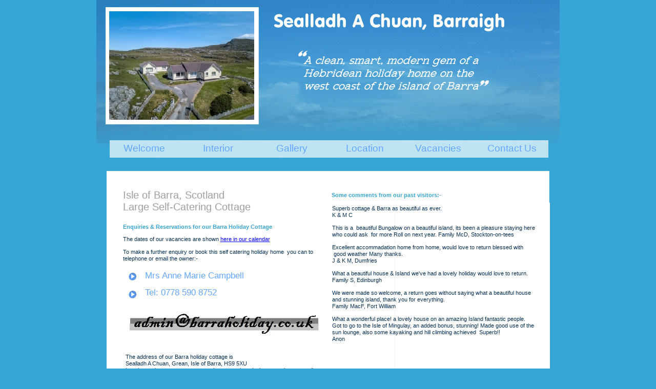

--- FILE ---
content_type: text/html
request_url: http://barraholiday.co.uk/contact.html
body_size: 3602
content:
<!DOCTYPE html>
<html lang="en-gb">
  <head>
    <meta charset="UTF-8">
    <title>Contact Barra Holiday Cottage</title>
    <meta name="generator" content="Serif WebPlus X8">
    <meta name="viewport" content="width=905">
    <meta name="keywords" content="famous, beach, landing strip, flybe, island, scotland, Holiday, Cottage, Scotland, Island, Barra, Barraigh, Western Isles, Beach, Airport, Ferry, Golf">
    <meta name="description" content="Book this self catering holiday cottage now">
    <link rel="stylesheet" type="text/css" href="wpscripts/wpstyles.css">
    <link rel="stylesheet" type="text/css" href="wpscripts/nav_176style.css">
    <style type="text/css">
      .P-1 { text-align:center;line-height:1px;font-family:"Arial", sans-serif;font-style:normal;font-weight:normal;color:#ffffff;background-color:transparent;font-variant:normal;font-size:11.0px;vertical-align:0; }
      .C-1 { line-height:14.00px;font-family:"Arial", sans-serif;font-style:normal;font-weight:normal;color:#ffffff;background-color:transparent;text-decoration:none;font-variant:normal;font-size:10.7px;vertical-align:0; }
      .C-2 { line-height:13.00px;font-family:"Verdana", sans-serif;font-style:normal;font-weight:normal;color:#073155;background-color:transparent;text-decoration:none;font-variant:normal;font-size:10.7px;vertical-align:0; }
      .C-3 { line-height:13.39px;font-family:"Verdana", sans-serif;font-style:normal;font-weight:700;color:#36a5d5;background-color:transparent;text-decoration:none;font-variant:normal;font-size:10.7px;vertical-align:0; }
      .C-4 { line-height:23.00px;font-family:"Verdana", sans-serif;font-style:normal;font-weight:normal;color:#9f9f9f;background-color:transparent;text-decoration:none;font-variant:normal;font-size:19.5px;vertical-align:0; }
      .C-5 { line-height:20.00px;font-family:"Verdana", sans-serif;font-style:normal;font-weight:normal;color:#63a6ff;background-color:transparent;text-decoration:none;font-variant:normal;font-size:16.7px;vertical-align:0; }
      .C-6 { line-height:13.00px;font-family:"Verdana", sans-serif;font-style:normal;font-weight:normal;color:#073155;background-color:transparent;text-decoration:none;font-variant:normal;font-size:10.7px;vertical-align:0; }
      a.C-6:link, a:link .C-6 { color:#0000ff;text-decoration:underline; }
      a.C-6:visited, a:visited .C-6 { color:#ff00ff; }
      a.C-6:hover, a:hover .C-6 { color:#37a6d6;text-decoration:none; }
      a.C-6:active, a:active .C-6 { color:#37a6d6;text-decoration:none; }
    </style>
    <script type="text/javascript" src="wpscripts/jsNavBarFuncs.js"></script>
    <script type="text/javascript" src="wpscripts/global_navtree.js"></script>
    <script type="text/javascript" src="wpscripts/wp_navbar_menub.js"></script>
  </head>
  <body style="height:1200px;background:url('wpimages/wpf10629e9_06.png') repeat scroll center top #37a6d6;">
    <div id="divMain" style="background:transparent;margin-left:auto;margin-right:auto;position:relative;width:905px;height:1200px;">
      <img src="wpimages/wpe563ae35_06.png" alt="" width="904" height="281" style="position:absolute;left:0px;top:0px;width:904px;height:281px;">
      <img alt="A clean, smart, modern gem of a  Hebridean holiday home on the  west coast of the island of Barra" src="wpimages/wp065f8bfd_06.png" id="txt_1" style="position:absolute;left:404px;top:102px;width:349px;height:82px;">
      <img alt="" src="wpimages/wp1ac15bb5_06.png" id="pcrv_7" style="position:absolute;left:394px;top:99px;width:19px;height:11px;">
      <img alt="" src="wpimages/wpc38a3c8b_06.png" id="pcrv_8" style="position:absolute;left:747px;top:157px;width:19px;height:11px;">
      <div id="txt_18" style="position:absolute;left:45px;top:1159px;width:815px;height:22px;overflow:hidden;">
        <p class="Body P-1"><span class="C-1">&nbsp;Barra Holiday ©2012-2024 Highlands and Islands of Scotland</span></p>
      </div>
      <img alt="" src="wpimages/wpc3b5930c_06.png" id="qs_248" style="position:absolute;left:120px;top:273px;width:1px;height:37px;">
      <img alt="" src="wpimages/wpcb974b59_06.png" id="qs_249" style="position:absolute;left:121px;top:273px;width:1px;height:37px;">
      <img src="wpimages/wp41f87799_06.png" alt="" width="1" height="37" style="position:absolute;left:246px;top:273px;width:1px;height:37px;">
      <img alt="" src="wpimages/wpc3b5930c_06.png" id="qs_252" style="position:absolute;left:359px;top:273px;width:1px;height:37px;">
      <img alt="" src="wpimages/wpcb974b59_06.png" id="qs_253" style="position:absolute;left:360px;top:273px;width:1px;height:37px;">
      <img src="wpimages/wp41f87799_06.png" alt="" width="1" height="37" style="position:absolute;left:471px;top:273px;width:1px;height:37px;">
      <img alt="Sealladh A Chuan, Barraigh" src="wpimages/wp50d57227_06.png" id="txt_112" style="position:absolute;left:346px;top:18px;width:533px;height:50px;">
      <img alt="" src="wpimages/wpa670498c_06.png" id="qs_432" style="position:absolute;left:26px;top:274px;width:856px;height:34px;">
      <script type="text/javascript" id="nav_176_script">
        try {
        var navtree_nav_176 = WpNavBar.getNavTreeTopLevel( global_navtree, {'m_sThisPageUrl':'contact.html',
'm_sNavBarTarget':'_self',
'm_bIncludeHome':false,
'm_bIncludeAnchors':false,
'm_bFlash':false,
'm_bIncludeChildren':true,
'm_bHideCurrent':false} );
        if( !navtree_nav_176 ) throw WpNavBar.getErrorObj( 'Link tree could not be read' );
        var nav_176 = new wp_navbar_menub("nav_176", navtree_nav_176, {'m_bVertical':false,'m_bPopupBelow':1,'m_bPopupRight':1,'m_iTimeOut':500,'m_iPopupAlignmentH':0,'m_sId':'nav_176',
'm_sScriptId':'nav_176_script',
'm_iLeft':23,
'm_iTop':270,
'm_sCssClass':'nav_176style',
'm_iWidth':861,
'm_iHeight':38}, {'m_iMaxCssLevel':1,
top:{'m_iHorizontalPadding':0,'m_iVerticalPadding':0,'m_iHorizontalPosition':0,'m_iVerticalPosition':1,'m_bWrap':true,'m_iHorizontalButtonSeparation':2,'m_iVerticalButtonSeparation':2,'m_bButtonsSameSize':true,'m_bStretchToWidth':true},
level1:{'m_bFirstPopupSameSize':true,'m_iMinWidth':100,'m_iFirstPopupOffset':0,'m_iInterPopupOffset':0,'m_iOpacity':100,'m_bFade':false,'m_iFadeSpeed':5,
separator:{'m_bAllowSeparators':true}}});
        } catch(e){
        document.write( '<div style="position:absolute;left:23;top:270;width:861;height:38">There was an error generating the navbar:<br>' + e.message + '<\/div>' );
        }
      </script>
      <noscript>
      <div class="nav_176style" id="nav_176" style="left: 23px; top: 270px; width: 861px; height: 38px; position: absolute;"><a id="nav_176_I0" style="left: 0px; top: -16px; width: 170.94px; height: 34px; position: absolute;" href="index.html" target="_self">Welcome</a><a id="nav_176_I1" style="left: 173px; top: -16px; width: 170.68px; height: 34px; position: absolute;" href="interior.html" target="_self">Interior</a><br><a id="nav_176_I2" style="left: 346px; top: -16px; width: 170.25px; height: 34px; position: absolute;" href="gallery.html" target="_self">Gallery</a><a id="nav_176_I3" style="left: 518px; top: -16px; width: 170.38px; height: 34px; position: absolute;" href="location.html" target="_self">Location</a><br><a id="nav_176_I4" style="left: 690px; top: -16px; width: 170.74px; height: 34px; position: absolute;" href="vacancies.html" target="_self">Vacancies</a><a id="nav_176_I5" style="left: 0px; top: 20px; width: 861px; height: 34px; position: absolute;" href="contact.html" target="_self">Contact Us</a></div>

      </noscript>
      <img alt="" src="wpimages/wpd180ed1b_05_06.jpg" id="pic_4" style="position:absolute;left:25px;top:22px;width:283px;height:212px;">
      <img src="wpimages/wpad207f49_06.png" alt="" width="865" height="805" style="position:absolute;left:20px;top:334px;width:865px;height:805px;">
      <div id="txt_40" style="position:absolute;left:57px;top:691px;width:366px;height:54px;overflow:hidden;">
        <p class="Body"><span class="C-2">The address of our Barra holiday cottage is <br>Sealladh A Chuan, Grean, Isle of Barra, HS9 5XU <br>but please do not try to contact us there, use the telephone number or email address on this page.</span></p>
      </div>
      <div id="txt_42" style="position:absolute;left:52px;top:437px;width:379px;height:16px;overflow:hidden;">
        <h2 class="Heading-1"><span class="C-3">Enquiries &amp; Reservations for our Barra Holiday Cottage</span></h2>
      </div>
      <div id="txt_41" style="position:absolute;left:52px;top:370px;width:380px;height:60px;overflow:hidden;"><h1 class="Heading"><span class="C-4">Isle of Barra, Scotland<br>Large Self-Catering Cottage</span></h1></div><div id="txt_79" style="position:absolute;left:95px;top:529px;width:335px;height:28px;overflow:hidden;"><h1 class="User-Details"><span class="C-5">Mrs Anne Marie Campbell</span></h1></div><div id="txt_80" style="position:absolute;left:95px;top:562px;width:336px;height:28px;overflow:hidden;"><h1 class="User-Details"><span class="C-5">Tel: 0778 590 8752</span></h1></div><img src="wpimages/wpaa8a0e0f_06.png" alt="" width="15" height="15" style="position:absolute;left:63px;top:533px;width:15px;height:15px;"><img src="wpimages/wpaa8a0e0f_06.png" alt="" width="15" height="15" style="position:absolute;left:63px;top:568px;width:15px;height:15px;"><div id="txt_19" style="position:absolute;left:52px;top:461px;width:380px;height:61px;overflow:hidden;"><p class="Body"><span class="C-2">The dates of our vacancies are shown <a href="vacancies.html" class="C-6">here in our calendar</a></span></p>
        <p class="Body"><span class="C-2">To make a further enquiry or book this self catering holiday home &nbsp;you can to telephone or email the owner:-</span></p></div>
      <div id="txt_169" style="position:absolute;left:460px;top:401px;width:396px;height:343px;overflow:hidden;">
        <p class="Body"><span class="C-2">Superb cottage &amp; Barra as beautiful as ever.<br>K &amp; M C</span></p>
        <p class="Body"><span class="C-2">This is a &nbsp;beautiful Bungalow on a beautiful island, its been a pleasure staying here who could ask &nbsp;for more Roll on next year. Family McD, Stockton-on-tees</span></p>
        <p class="Body"><span class="C-2">Excellent accommadation home from home, would love to return blessed with &nbsp;good weather Many thanks.<br>J &amp; K M, Dumfries</span></p>
        <p class="Body"><span class="C-2">What a beautiful house &amp; Island we've had a lovely holiday would love to return.<br>Family S, Edinburgh</span></p>
        <p class="Body"><span class="C-2">We were made so welcome, a return goes without saying what a beautiful house and stunning island, thank you for everything.<br>Family MacF, Fort William</span></p>
        <p class="Body"><span class="C-2">What a wonderful place! a lovely house on an amazing Island fantastic people. Got to go to the Isle of Mingulay, an added bonus, stunning! Made good use of the sun lounge, also some kayaking and hill climbing achieved &nbsp;Superb!!<br>Anon</span></p>
      </div>
      <div id="txt_168" style="position:absolute;left:459px;top:375px;width:379px;height:16px;overflow:hidden;">
        <h2 class="Heading-1"><span class="C-3">Some comments from our past visitors:-</span></h2>
      </div>
      <img alt="" src="wpimages/wp6aa8bdc5_05_06.jpg" id="pic_2" style="position:absolute;left:49px;top:608px;width:395px;height:48px;">
    </div>
  </body>
</html>


--- FILE ---
content_type: text/css
request_url: http://barraholiday.co.uk/wpscripts/wpstyles.css
body_size: 579
content:
body {margin:0;padding:0;word-wrap:break-word;}
img {border:none;}
input {border:1px solid black;border-radius:2px;padding:0;}
input[type=image] { border: none; }
textarea {border:1px solid black;padding:0;}
* {box-sizing:content-box;-moz-box-sizing:content-box;-webkit-box-sizing:content-box;-ms-box-sizing:content-box;}
a:link {color:#ffffff;text-decoration:underline;}
a:active {color:#ffffff;text-decoration:underline;}
a:hover {color:#ffffff;text-decoration:underline;}
a:visited {color:#ffffff;text-decoration:underline;}
.DefaultParagraph { text-align:left;margin:0px;text-indent:0.0px;line-height:1px;font-family:"Verdana", sans-serif;font-style:normal;font-weight:normal;color:#000000;background-color:transparent;font-variant:normal;font-size:16.0px;vertical-align:0; }
.Body { text-align:left;margin:0px 0px 12px;text-indent:0.0px;line-height:1px;font-family:"Verdana", sans-serif;font-style:normal;font-weight:normal;color:#073155;background-color:transparent;font-variant:normal;font-size:11.0px;vertical-align:0; }
.Heading { text-align:left;margin:0px 0px 12px;text-indent:0.0px;line-height:1px;font-family:"Verdana", sans-serif;font-style:normal;font-weight:normal;color:#9f9f9f;background-color:transparent;font-variant:normal;font-size:24.0px;vertical-align:0; }
.Heading-1 { text-align:left;margin:0px;text-indent:0.0px;line-height:1px;font-family:"Verdana", sans-serif;font-style:normal;font-weight:700;color:#36a5d5;background-color:transparent;font-variant:normal;font-size:11.0px;vertical-align:0; }
.Hyperlink-1 { text-align:left;margin:0px;text-indent:0.0px;line-height:1px;font-family:"Verdana", sans-serif;font-style:normal;font-weight:normal;color:#000000;background-color:transparent;font-variant:normal;font-size:11.0px;vertical-align:0; }
.Logo { text-align:left;margin:0px;text-indent:0.0px;line-height:1px;font-family:"Zolano Serif BTN", serif;font-style:normal;font-weight:normal;color:#ffffff;background-color:transparent;font-variant:normal;font-size:35.0px;vertical-align:0; }
.Normal { text-align:left;margin:0px;text-indent:0.0px;line-height:1px;font-family:"Verdana", sans-serif;font-style:normal;font-weight:normal;color:#000000;background-color:transparent;font-variant:normal;font-size:16.0px;vertical-align:0; }
.Quote { text-align:right;margin:0px;text-indent:0.0px;line-height:1px;font-family:"Zolano Serif BTN", serif;font-style:italic;font-weight:normal;color:#ffffff;background-color:transparent;font-variant:normal;font-size:21.0px;vertical-align:0; }
.User-Details { text-align:left;margin:0px 0px 12px;text-indent:0.0px;line-height:1px;font-family:"Verdana", sans-serif;font-style:normal;font-weight:normal;color:#63a6ff;background-color:transparent;font-variant:normal;font-size:17.0px;vertical-align:0; }


--- FILE ---
content_type: text/css
request_url: http://barraholiday.co.uk/wpscripts/nav_176style.css
body_size: 840
content:
div.nav_176style{border:0px none transparent;overflow:visible;}
.nav_176style, .nav_176style a, .nav_176style span{box-sizing:border-box;-moz-box-sizing:border-box;-webkit-box-sizing:border-box;}
.nav_176style span, .nav_176style a, .nav_176style a:link, .nav_176style a:visited, .nav_176style a:hover, .nav_176style a:active{color:#63a6ff;font-family:"VAGRounded BT",sans-serif;font-size:14pt;font-weight:normal;text-decoration:none;text-align:center;font-variant:normal;text-transform:none;font-style:normal;letter-spacing:normal;padding:0px 9px;}
.nav_176style span{cursor:default;}
.nav_176style a.open:link, .nav_176style a.open:visited, .nav_176style a.open:hover, .nav_176style a.open:active, .nav_176style span.open{padding:0px 9px;}
.nav_176style :focus{outline:none;}
.nav_176style a.currentpage, .nav_176style a.currentpage:link, .nav_176style a.currentpage:visited, .nav_176style a.currentpage:hover, .nav_176style a.currentpage:active{border:0px none transparent;}
.nav_176style span.open, .nav_176style a.open, .nav_176style a.open:link, .nav_176style a.open:visited, .nav_176style a.open:hover, .nav_176style a.open:active{color:#355888;}
table.nav_176style_level1{background:#36a5d5;border:1px none transparent;padding:0px;border-collapse:separate;border-spacing:0;}
table.nav_176style_level1 :focus{outline:none;}
.nav_176style_level1 span, .nav_176style_level1 a, .nav_176style_level1 a:link, .nav_176style_level1 a:visited, .nav_176style_level1 a:hover, .nav_176style_level1 a:active{color:#37a6d6;font-family:Verdana,sans-serif;font-size:10pt;font-weight:normal;text-decoration:none;text-align:left;font-variant:normal;text-transform:none;font-style:normal;letter-spacing:normal;padding:3px;}
.nav_176style_level1 span.open, .nav_176style_level1 a.open:link, .nav_176style_level1 a.open:visited, .nav_176style_level1 a.open:hover, .nav_176style_level1 a.open:active{padding:3px;}
.nav_176style_level1 span{font-style:italic;cursor:default;}
.nav_176style_level1 a.currentpage, .nav_176style_level1 a.currentpage:link, .nav_176style_level1 a.currentpage:visited, .nav_176style_level1 a.currentpage:hover, .nav_176style_level1 a.currentpage:active{font-weight:bold;}
.nav_176style_level1 span.hassubmenu_left, .nav_176style_level1 a.hassubmenu_left, .nav_176style_level1 a.hassubmenu_left:link, .nav_176style_level1 a.hassubmenu_left:visited, .nav_176style_level1 a.hassubmenu_left:hover, .nav_176style_level1 a.hassubmenu_left:active{background-image:url('../wpimages/wpaadd2886_06.gif');background-position:left center;background-attachment:scroll;background-repeat:no-repeat;}
.nav_176style_level1 span.hassubmenu_right, .nav_176style_level1 a.hassubmenu_right, .nav_176style_level1 a.hassubmenu_right:link, .nav_176style_level1 a.hassubmenu_right:visited, .nav_176style_level1 a.hassubmenu_right:hover, .nav_176style_level1 a.hassubmenu_right:active{background-image:url('../wpimages/wped227cb5_06.gif');background-position:right center;background-attachment:scroll;background-repeat:no-repeat;}
.nav_176style_level1 img{width:16px;}
.nav_176style_level1 span.open, .nav_176style_level1 a.open, .nav_176style_level1 a.open:link, .nav_176style_level1 a.open:visited, .nav_176style_level1 a.open:hover, .nav_176style_level1 a.open:active{background-color:#ffffff;}
.nav_176style_level1 hr{border:none 0;border-top:1px dashed #70b04a;height:1px;width:50%;text-align:center;margin:1px auto 1px auto;}


--- FILE ---
content_type: application/javascript
request_url: http://barraholiday.co.uk/wpscripts/global_navtree.js
body_size: 417
content:
var global_navtree = WpNavBar.readTree({
"childArray" : [
{   'sDescription':'A clean, smart, modern gem of a hebridean holiday home on the west coast of the island of Barra',
'sTitle':'Welcome',
'bIsWebPath':true,
'sUrl':'index.html',
'sTarget':'_self'
},
{   'sDescription':'Isle of Barra 4 bedroom holiday cottage sleeps 7',
'sTitle':'Interior',
'bIsWebPath':true,
'sUrl':'interior.html',
'sTarget':'_self'
},
{   'sDescription':'Ocean View Holiday Accommodation Photo Gallery',
'sTitle':'Gallery',
'bIsWebPath':true,
'sUrl':'gallery.html',
'sTarget':'_self'
},
{   'sDescription':'Map and contact details Barra Island holiday cottage',
'sTitle':'Location',
'bIsWebPath':true,
'sUrl':'location.html',
'sTarget':'_self'
},
{   'sDescription':'Holiday bookings vacancy calendar Scottish Island',
'sTitle':'Vacancies',
'bIsWebPath':true,
'sUrl':'vacancies.html',
'sTarget':'_self'
},
{   'sDescription':'Contact details for holidays on the isle of Barra',
'sTitle':'Contact Us',
'bIsWebPath':true,
'sUrl':'contact.html',
'sTarget':'_self'
}]
});


--- FILE ---
content_type: application/javascript
request_url: http://barraholiday.co.uk/wpscripts/jsNavBarFuncs.js
body_size: 4255
content:

var JSON=JSON||{};(function(){function f(n){return n<10?'0'+n:n;}if(typeof Date.prototype.toJSON!=='function'){Date.prototype.toJSON=function(key){return isFinite(this.valueOf())?this.getUTCFullYear()+'-'+f(this.getUTCMonth()+1)+'-'+f(this.getUTCDate())+'T'+f(this.getUTCHours())+':'+f(this.getUTCMinutes())+':'+f(this.getUTCSeconds())+'Z':null;};String.prototype.toJSON=Number.prototype.toJSON=Boolean.prototype.toJSON=function(key){return this.valueOf();};}var cx=/[\u0000\u00ad\u0600-\u0604\u070f\u17b4\u17b5\u200c-\u200f\u2028-\u202f\u2060-\u206f\ufeff\ufff0-\uffff]/g,escapable=/[\\\"\x00-\x1f\x7f-\x9f\u00ad\u0600-\u0604\u070f\u17b4\u17b5\u200c-\u200f\u2028-\u202f\u2060-\u206f\ufeff\ufff0-\uffff]/g,gap,indent,meta={'\b':'\\b','\t':'\\t','\n':'\\n','\f':'\\f','\r':'\\r','"':'\\"','\\':'\\\\'},rep;function quote(string){escapable.lastIndex=0;return escapable.test(string)?'"'+string.replace(escapable,function(a){var c=meta[a];return typeof c==='string'?c:'\\u'+('0000'+a.charCodeAt(0).toString(16)).slice(-4);})+'"':'"'+string+'"';}function str(key,holder){var i,k,v,length,mind=gap,partial,value=holder[key];if(value&&typeof value==='object'&&typeof value.toJSON==='function'){value=value.toJSON(key);}if(typeof rep==='function'){value=rep.call(holder,key,value);}switch(typeof value){case'string':return quote(value);case'number':return isFinite(value)?String(value):'null';case'boolean':case'null':return String(value);case'object':if(!value){return'null';}gap+=indent;partial=[];if(Object.prototype.toString.apply(value)==='[object Array]'){length=value.length;for(i=0;i<length;i+=1){partial[i]=str(i,value)||'null';}v=partial.length===0?'[]':gap?'[\n'+gap+partial.join(',\n'+gap)+'\n'+mind+']':'['+partial.join(',')+']';gap=mind;return v;}if(rep&&typeof rep==='object'){length=rep.length;for(i=0;i<length;i+=1){k=rep[i];if(typeof k==='string'){v=str(k,value);if(v){partial.push(quote(k)+(gap?': ':':')+v);}}}}else{for(k in value){if(Object.hasOwnProperty.call(value,k)){v=str(k,value);if(v){partial.push(quote(k)+(gap?': ':':')+v);}}}}v=partial.length===0?'{}':gap?'{\n'+gap+partial.join(',\n'+gap)+'\n'+mind+'}':'{'+partial.join(',')+'}';gap=mind;return v;}}if(typeof JSON.stringify!=='function'){JSON.stringify=function(value,replacer,space){var i;gap='';indent='';if(typeof space==='number'){for(i=0;i<space;i+=1){indent+=' ';}}else if(typeof space==='string'){indent=space;}rep=replacer;if(replacer&&typeof replacer!=='function'&&(typeof replacer!=='object'||typeof replacer.length!=='number')){throw new Error('JSON.stringify');}return str('',{'':value});};}if(typeof JSON.parse!=='function'){JSON.parse=function(text,reviver){var j;function walk(holder,key){var k,v,value=holder[key];if(value&&typeof value==='object'){for(k in value){if(Object.hasOwnProperty.call(value,k)){v=walk(value,k);if(v!==undefined){value[k]=v;}else{delete value[k];}}}}return reviver.call(holder,key,value);}cx.lastIndex=0;if(cx.test(text)){text=text.replace(cx,function(a){return'\\u'+('0000'+a.charCodeAt(0).toString(16)).slice(-4);});}if(/^[\],:{}\s]*$/.test(text.replace(/\\(?:["\\\/bfnrt]|u[0-9a-fA-F]{4})/g,'@').replace(/"[^"\\\n\r]*"|true|false|null|-?\d+(?:\.\d*)?(?:[eE][+\-]?\d+)?/g,']').replace(/(?:^|:|,)(?:\s*\[)+/g,''))){j=eval('('+text+')');return typeof reviver==='function'?walk({'':j},''):j;}throw new SyntaxError('JSON.parse');};}}());function WpNavBar(){}WpNavBar.mergeOptions=function(obj1,obj2){for(var p in obj2){if(obj2.hasOwnProperty(p)){try{if(obj2[p].constructor==Object){if(obj1[p]===undefined){obj1[p]=obj2[p];}else
{obj1[p]=WpNavBar.mergeOptions(obj1[p],obj2[p]);}}else{obj1[p]=obj2[p];}}catch(e){if(obj2[p]!==null){obj1[p]=obj2[p];}}}}return obj1;};WpNavBar.formatFlashParams=function(flashOptions){var sParams='';for(var p in flashOptions){if(flashOptions.hasOwnProperty(p)){if(flashOptions[p].constructor==Array){for(var index=0;index<flashOptions[p].length;++index){if(sParams!==''){sParams+='&';}sParams+=p+index.toString()+'='+flashOptions[p][index];}}else
{if(sParams!==''){sParams+='&';}sParams+=p+'='+flashOptions[p];}}}return sParams;};WpNavBar.readTree=function(navtree){try
{WpNavBar.addLinks(navtree,navtree);}catch(err){navtree=null;}return navtree;};WpNavBar.getErrorObj=function(msg){var err=new Error(msg);if(!err.message){err.message=msg;}return err;};WpNavBar.getRelPath=function(sFromWebPath,sToWebPath){if(!sFromWebPath){return sToWebPath;}var leftDirsArray=sFromWebPath.split("/");var rightDirsArray=sToWebPath.split("/");var i=0;for(;i<leftDirsArray.length-1&&i<rightDirsArray.length-1;i++){if(leftDirsArray[i]!=rightDirsArray[i]){break;}}var sRel="";for(var j=i;j<leftDirsArray.length-1;j++){sRel+="../";}for(var k=i;k<rightDirsArray.length-1;k++){sRel+=rightDirsArray[k]+"/";}sRel+=rightDirsArray[rightDirsArray.length-1];return sRel;};WpNavBar.addLinks=function(parentitem){var leftSibling=null;var bSeparator=false;for(var index=0;index<parentitem.childArray.length;index++){var item=parentitem.childArray[index];bSeparator=bSeparator||(item.bSeparatorBefore===true);item.bSeparator=(bSeparator&&index!==0);item.parent=parentitem;item.leftSibling=leftSibling;if(leftSibling!==null){leftSibling.rightSibling=item;}item.rightSibling=null;if(item.childArray){WpNavBar.addLinks(item);}bSeparator=(item.bSeparatorAfter===true);leftSibling=item;}};WpNavBar.removeLinks=function(navtree){for(var index=0;index<navtree.childArray.length;index++){var item=navtree.childArray[index];item.parent=null;item.leftSibling=null;item.rightSibling=null;if(item.childArray){WpNavBar.removeLinks(item);}}return navtree;};WpNavBar.makeGenNavBarItem=function(childArray,item,options,sOverideTarget){var newnavbaritem={};newnavbaritem.sTitle=item.sTitle;newnavbaritem.sDescription=item.sDescription;newnavbaritem.bSeparator=item.bSeparator;newnavbaritem.bSeparatorBefore=item.bSeparatorBefore;newnavbaritem.bSeparatorAfter=item.bSeparatorAfter;newnavbaritem.bIsAnchor=item.bIsAnchor;newnavbaritem.bIsExternal=item.bIsExternal;newnavbaritem.sTarget=item.sTarget;newnavbaritem.bIsSwrFeed=item.bIsSwrFeed;newnavbaritem.bIsCurrentPage=item.bIsCurrentPage;if(sOverideTarget!==null){newnavbaritem.sTarget=sOverideTarget;}if(!options.m_bIsCustom&&item.bIsExternal!==true&&(options.m_bAbsoluteLinks===true||item.bIsWebPath===true)){if(options.m_sThisPageUrl&&item.sUrl==options.m_sThisPageUrl){newnavbaritem.bIsCurrentPage=true;}}var sUrl=item.sUrl;if(options.m_bHasNavElements){if(sUrl=='%parent%'){sUrl=options.m_sUpUrl;}else if(sUrl=='%child%'){sUrl=options.m_sDownUrl;}else if(sUrl=='%previous%'){sUrl=options.m_sLeftUrl;}else if(sUrl=='%next%'){sUrl=options.m_sRightUrl;}else if(sUrl=='%home%'){sUrl=options.m_sHomeUrl;}}var sActiveFrameUrl=null;var sActiveFrameId=null;if(!item.bOverrideNavBarTarget){if(!newnavbaritem.sTarget||newnavbaritem.sTarget===''||newnavbaritem.sTarget!==options.m_sNavBarTarget){newnavbaritem.sTarget=options.m_sNavBarTarget;}sActiveFrameUrl=options.m_sNavbarActiveFrameUrl;sActiveFrameId=options.m_sNavBarActiveFrameId;if(item.sActiveFrameUrl){sActiveFrameUrl=item.sActiveFrameUrl;sActiveFrameId=item.sActiveFrameId;}}if(sActiveFrameUrl){var relpathframetopage=(item.bIsWebPath===true)?WpNavBar.getRelPath(sActiveFrameUrl,sUrl):sUrl;if(options.m_bAbsoluteLinks!==true){sActiveFrameUrl=WpNavBar.getRelPath(options.m_sThisPageUrl,sActiveFrameUrl);}newnavbaritem.sUrl=sActiveFrameUrl+"?"+sActiveFrameId+"="+relpathframetopage;}else
{if(item.bIsWebPath){newnavbaritem.sUrl=WpNavBar.getRelPath(options.m_sThisPageUrl,sUrl);}else
{newnavbaritem.sUrl=sUrl;}}if((options.m_bIncludeChildren||options.m_bIncludeAnchors)&&item.childArray){for(var index=0;index<item.childArray.length;index++){var childnavbaritem=item.childArray[index];if(!options.m_bIncludeAnchors&&childnavbaritem.bIsAnchor===true){continue;}if(!options.m_bIncludeChildren&&childnavbaritem.bIsAnchor!==true){continue;}if(!newnavbaritem.childArray){newnavbaritem.childArray=[];}WpNavBar.makeGenNavBarItem(newnavbaritem.childArray,childnavbaritem,options,sOverideTarget);}}var bInsert=true;if(item.bIsSwrFeed&&!options.m_bNoScript&&!options.m_bFlash){var sFeedVar="feed_"+item.sSwrUid;if(eval('typeof('+sFeedVar+')')!="undefined"){var myfeed=eval(sFeedVar);for(var i=0;i<myfeed.childArray.length;i++){var navbaritem=myfeed.childArray[i];navbaritem.sActiveFrameUrl=item.sActiveFrameUrl;navbaritem.sActiveFrameId=item.sActiveFrameId;navbaritem.sTarget=item.sTarget;if(item.bFeedChildren){if(!newnavbaritem.childArray){newnavbaritem.childArray=[];}WpNavBar.makeGenNavBarItem(newnavbaritem.childArray,navbaritem,options,item.sTarget);}else
{WpNavBar.makeGenNavBarItem(childArray,navbaritem,options,item.sTarget);bInsert=false;}}}}if(bInsert){childArray[childArray.length]=newnavbaritem;}};WpNavBar.makeRelLinks=function(navtree,options){if(!options.m_sThisPageUrl||(options.m_bAbsoluteLinks===true)){return;}for(var index=0;index<navtree.childArray.length;index++){var item=navtree.childArray[index];if(item.bIsWebPath===true){if(item.bIsExternal!==true&&item.sUrl==options.m_sThisPageUrl){item.bIsCurrentPage=true;}item.sUrl=WpNavBar.getRelPath(options.m_sThisPageUrl,item.sUrl);}if(item.childArray){WpNavBar.makeRelLinks(item,options);}}};WpNavBar.findCurrentPage=function(navtree,options){if(!options.m_sThisPageUrl){return null;}for(var index=0;index<navtree.childArray.length;index++){var item=navtree.childArray[index];if(item.bIsExternal!==true&&item.sUrl==options.m_sThisPageUrl){return item;}if(item.childArray){var result=WpNavBar.findCurrentPage(item,options);if(result){return result;}}}return null;};WpNavBar.getNavTreeTopLevel=function(global_navtree,options){var navtree={};navtree.childArray=[];var thispagesrc=WpNavBar.findCurrentPage(global_navtree,options);if(global_navtree&&global_navtree.childArray){for(var index=0;index<global_navtree.childArray.length;index++){var item=global_navtree.childArray[index];if(options.m_bHideCurrent&&item==thispagesrc){continue;}if(!options.m_bIncludeAnchors&&item.bIsAnchor===true){continue;}WpNavBar.makeGenNavBarItem(navtree.childArray,item,options,null);}}WpNavBar.makeRelLinks(navtree,options);return navtree;};WpNavBar.getNavTreeHome=function(global_navtree,options){var navtree={};navtree.childArray=[];var homepage=global_navtree.childArray[0];WpNavBar.makeGenNavBarItem(navtree.childArray,homepage,options,null);var homepagedest=navtree.childArray[0];if(!options.m_bNamed&&options.m_sHomeName){homepagedest.sTitle=options.m_sHomeName;}WpNavBar.makeRelLinks(navtree,options);return navtree;};WpNavBar.getNavTreeParentLevel=function(global_navtree,options){var navtree={};navtree.childArray=[];var homepage=global_navtree.childArray[0];var thispagesrc=WpNavBar.findCurrentPage(global_navtree,options);var thispageparent=global_navtree;if(thispagesrc&&thispagesrc.parent){thispageparent=thispagesrc.parent;}var thispagegrandparent=thispageparent;if(thispageparent&&thispageparent.parent){thispagegrandparent=thispageparent.parent;}if(options.m_bIncludeHome){WpNavBar.makeGenNavBarItem(navtree.childArray,homepage,options,null);}if(thispagegrandparent&&thispagegrandparent.childArray){for(var index=0;index<thispagegrandparent.childArray.length;index++){var item=thispagegrandparent.childArray[index];if((options.m_bIncludeHome&&item==homepage)||(!options.m_bIncludeAnchors&&item.bIsAnchor===true)){continue;}WpNavBar.makeGenNavBarItem(navtree.childArray,item,options,null);}}WpNavBar.makeRelLinks(navtree,options);return navtree;};WpNavBar.getNavTreeSameLevel=function(global_navtree,options){var navtree={};navtree.childArray=[];var homepage=global_navtree.childArray[0];var thispagesrc=WpNavBar.findCurrentPage(global_navtree,options);var thispageparent=global_navtree;if(thispagesrc&&thispagesrc.parent){thispageparent=thispagesrc.parent;}if(options.m_bIncludeHome){WpNavBar.makeGenNavBarItem(navtree.childArray,homepage,options,null);}if(options.m_bIncludeParent&&thispageparent&&thispageparent.parent){if(!options.m_bIncludeHome||thispageparent!=homepage){WpNavBar.makeGenNavBarItem(navtree.childArray,thispageparent,options,null);}}if(thispageparent&&thispageparent.childArray){for(var index=0;index<thispageparent.childArray.length;index++){var item=thispageparent.childArray[index];if((options.m_bHideCurrent&&item==thispagesrc)||(options.m_bIncludeHome&&item==homepage)||(options.m_bIncludeParent&&item==thispageparent)||(!options.m_bIncludeAnchors&&item.bIsAnchor===true)){continue;}WpNavBar.makeGenNavBarItem(navtree.childArray,item,options,null);}}WpNavBar.makeRelLinks(navtree,options);return navtree;};WpNavBar.getNavTreeChildLevel=function(global_navtree,options){var navtree={};navtree.childArray=[];var homepage=global_navtree.childArray[0];var thispagesrc=WpNavBar.findCurrentPage(global_navtree,options);if(options.m_bIncludeHome){WpNavBar.makeGenNavBarItem(navtree.childArray,homepage,options,null);}if(options.m_bIncludeParent&&thispagesrc&&thispagesrc.parent){if(!options.m_bIncludeHome||thispagesrc!=homepage){WpNavBar.makeGenNavBarItem(navtree.childArray,thispagesrc.parent,options,null);}}if(thispagesrc&&thispagesrc.childArray){for(var index=0;index<thispagesrc.childArray.length;index++){var item=thispagesrc.childArray[index];if((options.m_bIncludeHome&&item==homepage)||(options.m_bIncludeParent&&item==thispagesrc.parent)||(!options.m_bIncludeAnchors&&item.bIsAnchor===true)){continue;}WpNavBar.makeGenNavBarItem(navtree.childArray,item,options,null);}}WpNavBar.makeRelLinks(navtree,options);return navtree;};WpNavBar.getNavTreeBreadcrumb=function(global_navtree,options){var homepage=global_navtree.childArray[0];var navtree={};navtree.childArray=[];var thispagesrc=WpNavBar.findCurrentPage(global_navtree,options);if(thispagesrc&&options.m_bHideCurrent){thispagesrc=thispagesrc.parent;}var bAddHome=options.m_bIncludeHome;for(;thispagesrc&&thispagesrc.parent;thispagesrc=thispagesrc.parent){WpNavBar.makeGenNavBarItem(navtree.childArray,thispagesrc,options,null);if(thispagesrc==homepage){bAddHome=false;}}if(bAddHome){WpNavBar.makeGenNavBarItem(navtree.childArray,homepage,options,null);}navtree.childArray.reverse();WpNavBar.makeRelLinks(navtree,options);return navtree;};WpNavBar.getNavTreeAnchor=function(global_navtree,options){options.m_bIncludeAnchors=true;var navtree={};navtree.childArray=[];var thispagesrc=WpNavBar.findCurrentPage(global_navtree,options);if(thispagesrc&&thispagesrc.childArray){for(var index=0;index<thispagesrc.childArray.length;index++){var item=thispagesrc.childArray[index];if(item.bIsAnchor!==true){continue;}WpNavBar.makeGenNavBarItem(navtree.childArray,item,options,null);}}WpNavBar.makeRelLinks(navtree,options);return navtree;};WpNavBar.getNavTreePrevNext=function(global_navtree,options,bIncludePrev,bIncludeNext){var navtree={};navtree.childArray=[];var homepage=global_navtree.childArray[0];var thispagesrc=WpNavBar.findCurrentPage(global_navtree,options);var iDestIndex=0;if(options.m_bIncludeHome){WpNavBar.makeGenNavBarItem(navtree.childArray,homepage,options,null);if(!options.m_bNamed&&options.m_sHomeName!==null){navtree.childArray[iDestIndex].sTitle=options.m_sHomeName;}iDestIndex++;}if(thispagesrc&&thispagesrc.parent){var prevpage=thispagesrc.leftSibling;if(bIncludePrev&&prevpage){if(!options.m_bIncludeHome||prevpage!=homepage){WpNavBar.makeGenNavBarItem(navtree.childArray,prevpage,options,null);if(!options.m_bNamed&&options.m_sPrevName!==null){navtree.childArray[iDestIndex].sTitle=options.m_sPrevName;}iDestIndex++;}}if(options.m_bIncludeParent&&thispagesrc.parent.parent){if(!options.m_bIncludeHome||thispagesrc.parent!=homepage){WpNavBar.makeGenNavBarItem(navtree.childArray,thispagesrc.parent,options,null);if(!options.m_bNamed&&options.m_sUpName!==null){navtree.childArray[iDestIndex].sTitle=options.m_sUpName;}iDestIndex++;}}var nextpage=thispagesrc.rightSibling;if(bIncludeNext&&nextpage){if(!options.m_bIncludeHome||nextpage!=homepage){WpNavBar.makeGenNavBarItem(navtree.childArray,nextpage,options,null);if(!options.m_bNamed&&options.m_sNextName!==null){navtree.childArray[iDestIndex].sTitle=options.m_sNextName;}iDestIndex++;}}}WpNavBar.makeRelLinks(navtree,options);return navtree;};WpNavBar.getNavTreeUp=function(global_navtree,options){var navtree={};navtree.childArray=[];var homepage=global_navtree.childArray[0];var iDestIndex=0;if(options.m_bIncludeHome){WpNavBar.makeGenNavBarItem(navtree.childArray,homepage,options,null);if(!options.m_bNamed&&options.m_sHomeName!==null){navtree.childArray[iDestIndex].sTitle=options.m_sHomeName;}iDestIndex++;}var thispagesrc=WpNavBar.findCurrentPage(global_navtree,options);if(thispagesrc&&thispagesrc.parent&&thispagesrc.parent.parent){WpNavBar.makeGenNavBarItem(navtree.childArray,thispagesrc.parent,options,null);if(!options.m_bNamed&&options.m_sUpName!==null){navtree.childArray[iDestIndex].sTitle=options.m_sUpName;}iDestIndex++;}WpNavBar.makeRelLinks(navtree,options);return navtree;};WpNavBar.getNavTreeBack=function(sBackName){var navtree={};navtree.childArray=[];navtree.childArray[0]={};navtree.childArray[0].sTitle=sBackName;navtree.childArray[0].sUrl='javascript:history.back();';return navtree;};WpNavBar.getNavTreeCustom=function(custom_navtree,options){if(!custom_navtree){return;}options.m_bIncludeChildren=true;options.m_bIncludeAnchors=true;var navtree={};navtree.childArray=[];for(var index=0;index<custom_navtree.childArray.length;index++){var item=custom_navtree.childArray[index];WpNavBar.makeGenNavBarItem(navtree.childArray,item,options,null);}WpNavBar.makeRelLinks(navtree,options);return navtree;};